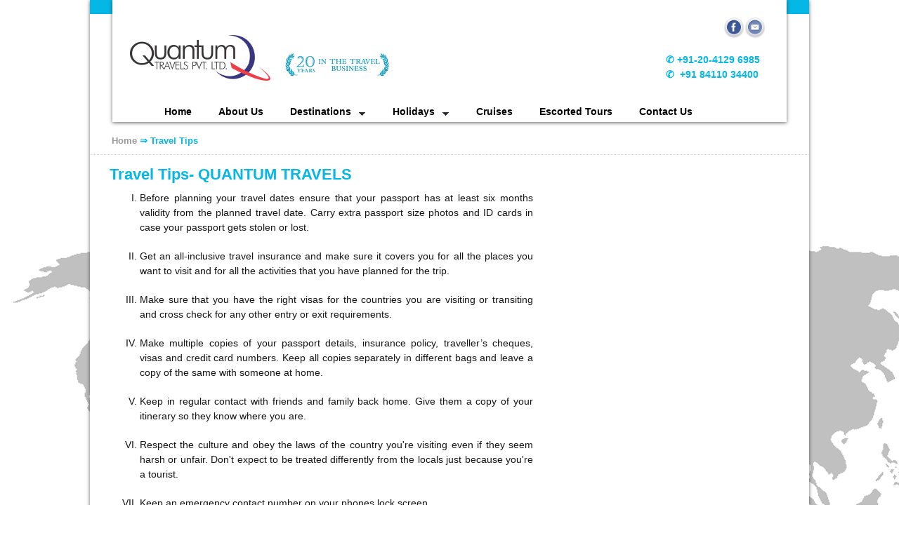

--- FILE ---
content_type: text/html
request_url: https://quantumtravels.com/tips.html
body_size: 2922
content:
<!DOCTYPE html PUBLIC "-//W3C//DTD XHTML 1.0 Transitional//EN" "http://www.w3.org/TR/xhtml1/DTD/xhtml1-transitional.dtd">
<html xmlns="http://www.w3.org/1999/xhtml">
<head>
<meta http-equiv="Content-Type" content="text/html; charset=utf-8" />
<title>Tips | Quantum Travels Pvt. Ltd.</title>
<!--styleshhts-->
<link rel="stylesheet" href="css/style.css" type="text/css"/>
<link href='http://fonts.googleapis.com/css?family=Lato:700' rel='stylesheet' type='text/css'>
<link href='http://fonts.googleapis.com/css?family=Open+Sans' rel='stylesheet' type='text/css'>
<link rel="shortcut icon" type="image/x-icon" href="images/favicon.ico">

<!--Javascript files-->
<!--<script type="text/javascript" src="https://ajax.googleapis.com/ajax/libs/jquery/1.7.1/jquery.min.js"></script>
<script type="text/javascript" src="js/jquery.easing.js"></script>
-->
   
</head>

<body>

<!--Starts main-->
<div class="main">
<div class="top-bar"></div>
<div class="header">
<!--starts logo-->
<div class="logo_wrapper">
<div class="logo">
<a href="index.html"><img src="images/quantum-logo.png" alt="Quantum Travels Pvt. Ltd." title="Quantum Travels Pvt. Ltd."/></a>

</div><!--Ends logo-->
<div class="masthead-20years"><img src="images/20-years-in-the-travel-business_150px.png" alt="Quantum Travels Pvt. Ltd. title=" Quantum Travels Pvt. Ltd."/>
</div><!--Ends masthead-20years-->
</div><!--Ends logo_wrapper-->

<div class="social-icons">
<div class="social-icons-link1"></div>

<div class="social-icons-link" ><!--style="margin-left:10px;"-->

<a href="mailto:holidays@quantumtravels.net" ><img src="../images/email.png" alt="Quantum Travels" alt="Quantum Travels" width="30" height="30" align="right"/> </a>

<a href="https://www.facebook.com/pages/Quantum-Travels-Pvt-Ltd/343802549427" target="_blank"><!--&nbsp;&nbsp;&nbsp;&nbsp;&nbsp;&nbsp;&nbsp;--><img src="../images/facebook.png" alt="Quantum Travels on Facebook" alt="Quantum Travels on Facebook" width="30" height="30" align="right"/> </a>

</div>
<!--<br/>-->

<div class="social-icons-link" style="float:right; ">
 <p id="phone" >&nbsp;&nbsp;&#9990;&nbsp;+91-20-4129 6985 <br/>
 &nbsp;&nbsp;&#9990; &nbsp;+91 84110 34400</p>
</div></div>
<div class="nav-bar">

<ul id="menu">
     
    <li ><a href="index.html" >Home</a></li>
 
    <li><a href="about-us.html">About Us</a></li>
 
    <li><a href="#" class="drop">Destinations </a>
     
        <div class="dropdown_5columns">
         
                         
            <div class="col_1">
             
                <h3>Africa</h3>
                <ul>
                    <li><a href="africa/south-africa.html">South Africa</a></li>
                    <li><a href="africa/zambia.html">Zambia</a></li>
                    <li><a href="africa/mauritius.html">Mauritius</a></li>
                    
                </ul>   
                  
            </div>
     
            <div class="col_1">
             
                <h3>North America</h3>
                <ul>
                    <li><a href="north-america/alaska.html">Alaska</a></li>
                    <li><a href="north-america/canada.html">Canada</a></li>
                    <li><a href="north-america/usa.html">USA</a></li>
                    <li><a href="north-america/hawaiian-islands.html">Hawaiian Islands</a></li>
                    <!--<li><a href="north-america/niagara-falls.html">Niagara Falls</a></li>-->
                </ul>   
                  
            </div>
     
            <div class="col_1">
             
                <h3>South America</h3>
                <ul>
                    <li><a href="south-america/peru-argentina-brazil.html">Peru Argentina Brazil</a></li>
                    <li><a href="south-america/wonders-south-america.html">Wonders of <br/>South America</a></li>
                    
                </ul>   
                  
            </div>
     
            <div class="col_1">
             
                <h3>Europe</h3>
                <ul>
                    <li><a href="europe/switerzerland.html">Switzerland</a></li>
                    <li><a href="europe/italy.html">Italy</a></li>
                    <li><a href="europe/spain.html">Spain</a></li>
                    <li><a href="europe/uk.html">United Kingdom</a></li>
                    <li><a href="europe/scandinavia.html">Scandinavia</a></li>
                     <li><a href="europe/eastern-europe.html">Eastern Europe</a></li>
                      <li><a href="europe/trans-europe.html">Trans Euro</a></li>
                </ul>   
                  
            </div>
            <div class="col_1">
             
                <h3>Pacific</h3>
                <ul>
                    <li><a href="pacific/new-zealand.html">New Zealand</a></li>
                    <li><a href="pacific/australia.html">Australia</a></li>
                    
                </ul>   
                  
            </div> 
            
            <div class="col_1">
             
                <h3>Asia</h3>
                <ul>
                    <li><a href="asia/far-east.html">Far East</a></li>
                    <!--<li><a href="asia/mauritius.html">Mauritius</a></li>-->
                    
                </ul>   
                  
            </div> 
        </div><!-- End 4 columns container -->
     
    </li><!-- End 4 columns Item -->
 <li><a href="#" class="drop ">Holidays</a>
 <div class="dropdown_1column align_left"><!-- Begin 4 columns container -->
         
            <!--<div class="col_4">
                <h2>This is a heading title</h2>
            </div>-->
             
            <div class="col_1">
             
                <ul>
                    <li><a href="holidays/honeymoon.html">Honeymoons</a></li>
                    <li><a href="holidays/family-holidays.html">Family Holidays</a></li>
                    <li><a href="holidays/beaches.html">Beaches</a></li>
                    <li><a href="holidays/adventure.html">Adventure</a></li>
                    <li><a href="holidays/safari.html">Safari</a></li>
                    <li><a href="holidays/off-beat.html">Off-Beat</a></li>
                    
                </ul>
                 </div>
                     
            
        </div><!-- End 1 columns container -->
 
 </li>
 <li><a href="cruises.html" >Cruises</a></li>
 <li><a href="escort-tours.html">Escorted Tours</a></li>
 <!--<li><a href="http://quantumtravels.com/blog/">Blog</a></li>-->
 <li><a href="contacts.html">Contact Us</a></li>
     
 
 
</ul></div>
</div><!--Ends Header-->
<!--starts content-->
<div class="content" style="height: 1000px;" >
<div id="breadcrumb"><a href="index.html">Home </a> &rArr; Travel Tips </div>
<div id="tips-content">

<h1>Travel Tips- QUANTUM TRAVELS</h1>

<ol>
<li> Before planning your travel dates ensure that your passport has at least six months validity from the planned travel date. Carry extra passport size photos and ID cards in case your passport gets stolen or lost.</li>
<li>Get an all-inclusive travel insurance and make sure it covers you for all the places you want to visit and for all the activities that you have planned for the trip.</li>
<li>  Make sure that you have the right visas for the countries you are visiting or transiting and cross check for any other entry or exit requirements.</li>
<li>Make multiple copies of your passport details, insurance policy, traveller’s cheques, visas and credit card numbers. Keep all copies separately in different bags and leave a copy of the same with someone at home. </li>
<li> Keep in regular contact with friends and family back home. Give them a copy of your itinerary so they know where you are.</li>
<li>  Respect the culture and obey the laws of the country you're visiting even if they seem harsh or unfair. Don't expect to be treated differently from the locals just because you're a tourist.</li>
<li>  Keep an emergency contact number on your phones lock screen.</li>
<li>   If traveling to USA make sure all your portable electronics are charged.</li>
</ol>

<h2>ASK YOUR TRAVEL AGENT FOR</h2>
<ol>
<li>      Vaccination</li>
<li>       Restrictions of Food & Valuable goods</li>
<li>      Baggage allowances</li>
<li>       Medical/health concerns</li>
<li>       Transit Visas</li>
<li>       Weather forecast</li>
<li>      Prescription on Medication you are carrying.</li>
<li>       Traveling with Special Item on Airline</li>
</ol>

</div><!--Ends tips-content-->
</div><!--Ends content-->

<div id="footer">
<div id="copyright">
Copyright ©2014. Quantum Travels Pvt. Ltd.
</div><!--Ends copyright-->
<div id="extra_links">
<a href="contacts.html">Contact Us</a>  | <a href="sitemap.html">Sitemap </a><!--| <a href="privacy-policy.html">Privacy Policy</a></div><!--Ends extra_links-->

</div><!--Ends footer-->
</div><!--Ends Main-->
<a href="#" id="top"></a>
<!-- Google Analytics Tracking Code-->
<script>
  (function(i,s,o,g,r,a,m){i['GoogleAnalyticsObject']=r;i[r]=i[r]||function(){
  (i[r].q=i[r].q||[]).push(arguments)},i[r].l=1*new Date();a=s.createElement(o),
  m=s.getElementsByTagName(o)[0];a.async=1;a.src=g;m.parentNode.insertBefore(a,m)
  })(window,document,'script','//www.google-analytics.com/analytics.js','ga');

  ga('create', 'UA-55785809-1', 'auto');
  ga('send', 'pageview');

</script>
</body>
</html>

--- FILE ---
content_type: text/css
request_url: https://quantumtravels.com/css/style.css
body_size: 5466
content:
@charset "utf-8";
/* CSS Document */

html, body {height:100%;}

body{
	font-size:14px;
	/*font-family:"Tahoma", Arial, Helvetica, sans-serif;*/
	font-family: 'Open Sans', sans-serif;
	line-height:normal;
	padding:0px;
	margin:0px;
	/*background:#FAFAFA;*/
	background-image:url(../images/world%20map.jpg );
	 background-image:url(../images/world%20map_1.png);
	background-attachment:fixed;
	
	background-repeat:repeat-y;
	
	
	color:#151515;
}
a,a:visited{outline:none; color:##04B7E5; text-decoration:none;}

a:hover{
	
	color:#04B7E5;
	text-decoration:underline;
	-webkit-transition: color 200ms ease-in;
	-moz-transition: color 200ms ease-in;
	-o-transition: color 200ms ease-in;
	transition: color 200ms ease-in;
}
.clear{	clear:both;	height:0px;}
img{border:none;}
ul,li,ol,p,form,h1,h2,h3,h4,h5,h6{	margin:0px;	padding:0px;}
.hr{border-bottom:1px dotted #d9d9d9;}
p { padding-bottom:10px; font-size:14px; line-height:21px; text-align:left; }

ul,li{	list-style:none;}
ol li{ list-style-type:upper-roman;}
h1,h2,h3,h4,h5,h6{font-family: 'Lato', sans-serif; color:#04B7E5;}

h1 {font:800 22px/36px 'Lato', sans-serif; color:#04B7E5;}

h2 {font:800 20px/36px 'Lato', sans-serif;}

h3, .sitemap > li > a {font:22px/36px 'Lato', sans-serif;}

h4{font:bold font:14px/24px 'Lato', sans-serif; color:#04B7E5;}

h5 {font:italic 18px/24px 'Lato', sans-serif;}

h6 {font:italic 14px/18px 'Lato', sans-serif;}

.main{
	width:1024px;
	height:auto;
	margin:0px auto;
	/*padding:0px 33px;*/
	background:#fff;
	
	overflow:hidden;
	-webkit-box-shadow:0px 1px 5px 0px rgba(50, 50, 50, 0.75);
	-moz-box-shadow:0px 1px 5px 0px rgba(50, 50, 50, 0.75);
	box-shadow:0px 1px 5px 0px rgba(50, 50, 50, 0.75);
}
.top-bar{background:#04B7E5;width:1024px; height:20px;}
/*header*/
.header{width:960px; height:174px; background:#fff; margin:0 auto; margin-top:-20px;-webkit-box-shadow:0px 1px 5px 0px rgba(50, 50, 50, 0.75);
	-moz-box-shadow:0px 1px 5px 0px rgba(50, 50, 50, 0.75);
	box-shadow:0px 1px 5px 0px rgba(50, 50, 50, 0.75);}
.logo_wrapper{width:370px; height:90px; float:left;margin-top:25px; margin-left:25px;}	
.logo{width:200px; height:90px; float:left; margin-top:25px; /*margin-left:25px;*/ }
.masthead-20years{width:150px; height:90px; float:right; margin-top:50px;}


.social-icons{width:300px; height:50px; float:right; margin-top:25px;margin-right:30px; }
.social-icons-link{width:180px; height:50px;float:right; /*border:1px solid #00ff00;*/ }

.social-icons-link1{width:100px; height:50px;float:left; /*border:1px solid #000;*/}
.social-icons a:hover{opacity: 0.5; filter: alpha(opacity=50);}
.social-icons-phone{width:50px; height:50px;float:right;  }
  #phone{width:150px; height:50px;font-family:'Open Sans', sans-serif; float:right; font-weight:bold; color:#04B7E5; }
 
 

/*.social-icons*/

/*navigation*/
.nav-bar{
	width:940px; 
	float:left;
	margin-left:60px; /*border:1px solid #000;*/
}
ul, li {
    font-size:14px; 
    font-family:Arial, Helvetica, sans-serif;
    line-height:21px;
    text-align:left;
}
 
/* Navigation Bar */
 
#menu {
    width:940px; /*940px 780px*/
    margin: 0px auto;
    height:45px;
   margin-top:30px;
    
	 /*border:1px solid #000;*/
}
 
#menu li {
    float:left;
    text-align:center;
    position:relative;
    padding: 4px 14px ;
    margin-right:10px;
    border:none;
	/*font-weight:bold;*/
}
 
#menu li:hover {
    padding: 4px 14px;
    color:#fff;
   
    background: #04B7E5;
    -moz-border-radius: 5px 5px 0px 0px;
    -webkit-border-radius: 5px 5px 0px 0px;
    border-radius: 5px 5px 0px 0px;
    
    }

 .active{
	padding: 4px 16px;
    color:#fff; 
    background: #04B7E5;
    -moz-border-radius: 5px 5px 0px 0px;
    -webkit-border-radius: 5px 5px 0px 0px;
    border-radius: 5px 5px 0px 0px;
    } 
#menu .active a{color:#fff;}
#menu li a {
    font-family:Arial, Helvetica, sans-serif;
	
    font-size:14px;
	font-weight:bold;
    color: #000;
    display:block;
    outline:0;
    text-decoration:none;
    
    
}
 
#menu li:hover a {color:#fff;}

#menu li .drop {padding-right:21px; background:url("../images/arrow-down.png") no-repeat right 8px;}

#menu li:hover .drop {background:url("../images/right_arrow.png") no-repeat right 7px;}

/* Drop Down */

.dropdown_1column, .dropdown_5columns, .dropdown_6columns
 {
    margin:4px auto;
    float:left;
    position:absolute;
    left:-999em; /* Hides the drop down */
	text-align:left;
    padding:10px 5px 10px 5px;
    border-top:none;
  background:#04B7E5;
	margin-top:4px;
    -moz-border-radius: 0px 0px 5px 5px;
    -webkit-border-radius: 0px 0px 5px 5px;
    border-radius: 0px 0px 5px 5px;
}
 .dropdown_1column {width: 160px; z-index:10;}
.dropdown_5columns,  .dropdown_6columns {width: 870px; z-index:10;}
#menu li:hover .dropdown_5columns {left:-220px;top:auto;}
/*#menu li:hover .dropdown_6columns {left:-100px;top:auto;} */

/* Columns */
 
.col_1,.col_4
 {
    display:inline;
    float: left;
    position: relative;
    margin-left: 5px;
    margin-right: 5px;
}
.col_1 {width:119px;}
.col_4 {width:870px;} /*750px 800*/

/*#menu .menu_right {
	float:right;
	margin-right:0px;
}*/
#menu  li .align_left {
	text-align:center;
}

#menu li:hover .align_left {
	left:auto;
	/*right:-1px;*/
	right:-61px;
	top:auto; text-align:center;
}
.alignCenter{font-size:14px;
    line-height:24px;
    position:relative;
    padding:0;
    margin:0;
    float:none;
    text-align:center;
    width:130px;
}
/* Drop Down Content Stylings */ 

#menu h3 {
    margin:7px 0 14px 0;
    padding-bottom:7px;
    border-bottom:1px solid #fff; 
	color:#fff;
	font-family:Arial, Helvetica, sans-serif;
	font-size:16px;
    line-height:21px; 
	font-weight:bold;
	text-align:left;
} 
#menu p, #menu ul li {
    font-family:Arial, Helvetica, sans-serif;
	font-size:13px;
	line-height:21px;
    text-align:center;
	word-spacing:1px;
   
}
#menu li:hover div a {
    font-size:13px 
    color:#fff;
}
#menu li:hover div a:hover {text-decoration:underline; }

#menu li ul {
    /*list-style:disc;*/
    padding:0;
    margin:0 0 12px 0;
}
#menu li ul li {
    font-size:14px;
    line-height:24px;
    position:relative;
    padding:0;
    margin:0;
    float:none;
    text-align:left;
 /*list-style:disc;*/

    width:130px;
}
#menu li ul li:hover {
    background:none;
    border:none;
    padding:0;
    margin:0;
}

 


/*content*/
.content{ width:1022px; height:920px; margin:0px auto; border-bottom:1px dotted #d9d9d9; margin-bottom:10px;}
.tiles{width:680px; height:700px; float:left;margin-left:27px; margin-top:22px; }
.content h1{margin-left:5px;}
#homepg_txt{width:650px; height:100px; float:left; margin-left:27px; /*margin-top:5px;*/}	
#homepg_txt p{
	text-align:justify;
	margin-left:5px;
	}
/* icons */
.icon_container {
	position:relative; 
	overflow:visible !important; 
}
/*#icon-container{width:680px; height;210px; float:left; border:1px solid #000;}*/
.icon .preloader {padding-bottom:80%;}


.touch_dev .icon_hover {display:none;}

.icon_inner .icon_hover,
.icon_inner .icon_hover .read_more a,
.icon_inner .icon_hover .read_more a:hover{color:#ffffff; font-family: 'Lato', sans-serif;}

.icon_inner .icon_hover .read_more,
.icon_inner .icon_hover .read_more a,
.icon_inner .icon_hover .icon-title a:hover{color:#000000; font-family: 'Lato', sans-serif;}


.icon_inner .icon_hover .read_more {
	width:200px;
	padding:0 20px;
	
	position:absolute;
	bottom:15px;
	-webkit-box-sizing:border-box;
	-moz-box-sizing:border-box;
	box-sizing:border-box; 
}

.icon_inner .icon_hover .read_more,
.icon_hover_links,
.icon_inner .icon_hover .entry-content {text-align:center; }


.icon_inner {
	background-color:#ffffff;
	position:relative;
	overflow:hidden; 
	width:200px;
	height:200px; margin-left:10px;
}

.icon_inner_box {border:1px solid #dadada;}

/*.icon_container  .icon_inner  .cmsms_media {
	height:0;
	padding-bottom:80%;
}*/

.icon_inner .icon_hover .icon-title {margin:30px 20px;}
/* .icon-header .icon-title h4{font-family: 'Lato', sans-serif;}
*//*.icon_inner .icon_hover .icon_hover_links {
	position:absolute;
	top:50%;
	margin-top:-21px;
	width:200px;
}*/

.icon_inner .icon_hover .icon-title,
/*.icon_inner .icon_hover .cmsms_link,
.icon_inner .icon_hover .cmsms_imagelink,*/
.icon_inner .icon_hover .read_more {
   -webkit-transform:translateY(-100%);
   -moz-transform:translateY(-100%);
   -o-transform:translateY(-100%);
   -ms-transform: translateY(-100%);
   transform:translateY(-100%);
   -webkit-transition: all 0.2s ease-in-out 0.2s;
   -moz-transition: all 0.2s ease-in-out 0.2s;
   -o-transition: all 0.2s ease-in-out 0.2s;
   -ms-transition: all 0.2s ease-in-out 0.2s;
   transition: all 0.2s ease-in-out 0.2s;
}

.icon_inner .preloader .image_rollover {display:none;}

.icon_inner .icon_hover {
	text-align:center;
	height:190px;
	width:200px;
	position:absolute;
	left:0;
	
	background-color:#a8a8a8;
	background-color:#04B7E5;
	background-color:#303030;
	top:-100%;
	opacity:0.8;
	filter: alpha(opacity=80);
	z-index:10;
	-webkit-transition:all 0.5s ease-in-out;
	-moz-transition:all 0.5s ease-in-out;
	-o-transition:all 0.5s ease-in-out;
	-ms-transition:all 0.5s ease-in-out;
	transition:all 0.5s ease-in-out;
}

.icon_inner:hover .icon_hover {top:0; left:0;}

.icon_inner:hover .icon_hover .icon-title,
/*.icon_inner:hover .icon_hover .cmsms_link,
.icon_inner:hover .icon_hover .cmsms_imagelink,*/
.icon_inner:hover .icon_hover .read_more {
	-webkit-transform:translateY(0);
	-moz-transform:translateY(0);
	-o-transform:translateY(0);
	-ms-transform:translateY(0);
	transform:translateY(0);
	-webkit-transition-delay:0.2s;
	-moz-transition-delay:0.2s;
	-o-transition-delay:0.2s;
	-ms-transition-delay:0.2s;
	transition-delay:0.2s;
}

.icon_inner .icon-header {
	padding:0 20px;
	overflow:hidden;
	position:relative;
	
}

/*.icon_inner .icon-header {padding-right:40px;}*/



.icon_container .icon 
/*.icon_container.four_blocks */
.icon_container .icon /*.icon_container.four_blocks .icon */

 {display:none !important;}

.icon_container  {right:6px;}

/*.format-album.four_blocks  {width:200px;padding-right:0}*//*four_blocks*/
/*.icon_container.four_blocks {margin-right:-3.9%;}
.icon_container.four_blocks .icon {width:200px;}*/
/*.format-album.four_blocks {padding-right:0;}
*/
/*.icon_container .icon_inner  {
	
	border-top:1px solid #e5e5e5;
	background:#fbfbfb;
	background:#000;
	padding:11px 20px 14px;
}
*/
.icon_inner .icon-title {margin:10px 30px; /*padding-left:20px;*/ }

.icon_inner .icon_hover .icon-title {margin-top:10px; left:0; text-align:left;}
 .hover-title{padding:5px 0 10px 5px; text-align:center; text-transform:uppercase;}

.icon_inner .icon_hover  p {font-family: 'Lato', sans-serif; font-size:13px; text-align:left; padding:5px 0 0 5px;}
.icon_inner .icon_hover  h4 {font-family: 'Lato', sans-serif; font-size:16px; }
.icon_inner .icon_hover .read_more {bottom:30px; }
.icon_inner .icon_hover .read_more a{text-transform:uppercase; color:#fff; text-decoration:none; border:1px solid #fff; padding:2px 4px; }
.icon_container .icon {
	float:left;
	padding-right:10px;
	padding-bottom:20px;
}	
/*explore more*/
#explore_more{width:1022px; height:200px; float:left; margin-left:30px; margin-top:20px; }
#explore_more #icon{width:150px; height:180px; float:left; border:1px solid #6C6C6C; margin-right:50px; font-family: 'Lato', sans-serif;}
#explore_more h2{color:#04B7E5; }
#icon a{display:none;}

#icon:hover a {
      display: block;
   font-family: 'Lato', sans-serif; 
  font-size:13px;
  color: #ffffff;
  text-transform:uppercase;
  text-align:center;
  background:#6C6C6C;
  background:#04B7E5;
  opacity:0.8;
  padding: 10px 20px 10px 20px;
  text-decoration: none; margin-top:-35px;
   -webkit-transform:translateY(0);
	-moz-transform:translateY(0);
	-o-transform:translateY(0);
	-ms-transform:translateY(0);
	transform:translateY(0);
	-webkit-transition-delay:0.2s;
	-moz-transition-delay:0.2s;
	-o-transition-delay:0.2s;
	-ms-transition-delay:0.2s;
	transition-delay:0.2s;
	}

/*sidebar*/	
.sidebar{width:300px; height:400px; float:right;/*border:1px solid #000;*/}
.sidebar .searchbar{width:300px; height:50px; margin-left:13px; }
.subscribe-button{
	border:1px solid rgba(0, 0, 0, .15); 
	padding:8px 48px; margin-left:25px;
	background-color:#04B7E5;
	display:inline-block;
	margin-bottom:5px;
	border-radius:2px;
	-moz-border-radius:2px;
	-webkit-border-radius:2px;
	-webkit-box-shadow:0 1px 0 rgba(0, 0, 0, .1);
	-moz-box-shadow:0 1px 0 rgba(0, 0, 0, .1);
	box-shadow:0 1px 0 rgba(0, 0, 0, .1);
	font-family: 'Lato', sans-serif; 
}
.subscribe-button:hover{text-decoration:none;}
.searchbar input[type="text"] {
	/*float:left;
	padding-right:32px;*/
	width:213px;  height:28px; border:1px solid #d9d9d9; padding:0px 3px; position:relative;
}

.searchbar input[type="submit"] {
	border-style: none; border: 0px solid; background: url('../images/search.png')   no-repeat;  width: 30px; height: 30px;

	cursor:pointer;
}

/*travel tips testimonials*/
#travel_tips{
	width:240px;
	height:320px;
	margin-top:10px;
	margin-bottom:25px;
	margin-left:25px;
	border:5px solid #E4E4E4;
	font-family: 'Open Sans', sans-serif; 
	font-size:13px;
	
	
	
}
 #testimonials{
	width:240px;
	height:170px;
	margin-top:10px;
	margin-bottom:25px;
	margin-left:25px;
	border:5px solid #E4E4E4;
	font-family: 'Open Sans', sans-serif; 
	font-size:13px;
	
	
	
}
/*#travel_tips #box {width:100px;
	height:30px;
	margin:auto;
	background:#04B7E5;
	margin-top:-15px; border-radius:2px;
	-moz-border-radius:2px;
	-webkit-border-radius:2px;
}*/
#travel_tips #box {
 width: 100px;
    height: 30px;
	margin:auto;
	
	margin-top:-15px; 
	position: relative;
   
    /*padding: 3px 0 0 5px;*/
	
    background: #04B7E5;
    -webkit-border-radius: 2px;
    -moz-border-radius: 2px;
    border-radius: 2px;
	color:#fff;
	text-align:center;
}
#box:after {
    content: "";
    position: absolute;
    bottom: -8px;
    left: 41px;
    border-style: solid;
    border-width: 8px 8px 0;
    border-color: #04B7E5 transparent;
    display: block;
    width: 0;
    z-index: 1;
}
#testimonials #box{width:120px;
	height:30px;
	margin:auto;position: relative;
	background:#04B7E5;
	margin-top:-15px; border-radius:2px;
	-moz-border-radius:2px;
	-webkit-border-radius:2px;color:#fff;
	text-align:center;
}
#testimonials #box:after {
    content: "";
    position: absolute;
    bottom: -8px;
    left: 48px;
    border-style: solid;
    border-width: 8px 8px 0;
    border-color: #04B7E5 transparent;
    display: block;
    width: 0;
    z-index: 1;
}
#travel_tips h2, #testimonials h2{
	font-family: 'Lato', sans-serif; 
	font-size:14px;
	/*padding-top:5px;*/
	text-align:center;
	color:#fff;
	
}
#testimonials li{font-size:13px; font-weight:900; font-family: 'Open Sans', sans-serif;border-bottom: 1px dotted #d9d9d9;}
#testimonials li a{color:#04B7E5;padding:10px 5px;}
#testimonials ul li a:last-child{margin-bottom:10px;}
#tips-content{width:600px; /*height: 1100px;*/margin:10px 0 0 30px; }
#tips-content ol li{margin: 5px 0 20px 40px; text-align:justify; font-family: 'Open Sans', sans-serif; }
#tips-content h1, #tips-content h2{color:#04B7E5;}

/*testimonials*/
#tips-content h1{margin-left:-3px;}
#tips-content p{text-align:justify;}
blockquote.style2 {
  font: 14px/22px normal 'Open Sans', sans-serif;
  margin-top: 10px;
  margin-bottom: 10px;
  margin-left: 50px;
  padding-left: 15px;
  border-left: 3px solid #04B7E5;text-align:justify;
} 
/*#travel_tips .someclass, #testimonials .someclass{ margin-left:-5px; margin-top:-19px; border:none; padding:5px;}*/
.vticker{
	border:none;
	font-family: 'Open Sans', sans-serif;
	width: 220px; /*height:190px;*/
}
.vticker ul{
	padding: 0;
}
.vticker li{
	list-style: none;
	border-bottom: 1px dotted #d9d9d9;
	padding:0 8px 8px 5px; 
	text-align:justify;font-weight:normal; font-size:13px;font-family: 'Open Sans', sans-serif;
}
.vticker li a{color:#04B7E5;}
.vticker li a:link, .vticker li a:visited {color:#04B7E5;}
.et-run{
	background: red;
}
/*cruises*/
/*p{padding-bottom:15px;}*/
p a:link, p a:visited{color:#04B7E5;}
/*escort tours*/
#escort-tours-links {width:500px; height:150px; /*border:1px solid #d9d9d9;*/ }/* margin: 5px 0 20px 30px; text-align:justify; font-family: 'Open Sans', sans-serif;*/ 
#escort-tours-links1{width:230px; height:150px; float:left; /*margin-left:20px;*/}
#escort-tours-links2{width:230px; height:200px; float:left; margin-left:10px;}
#escort-tours-links1 p , #escort-tours-links2 p{margin-top:25px ;}
#escort-tours-links_btn {
  background: #3E3E3E;
  background-image: -webkit-linear-gradient(top, #3E3E3E, #272727);
  background-image: -moz-linear-gradient(top,  #3E3E3E, #272727);
  background-image: -ms-linear-gradient(top, #3E3E3E, #272727);
  background-image: -o-linear-gradient(top,  #3E3E3E, #272727);
  background-image: linear-gradient(to bottom,  #3E3E3E, #272727);
  -webkit-border-radius: 1px;
  -moz-border-radius: 1px;
  border-radius: 1px;
  font-family: 'Lato', sans-serif;
  color: #ffffff;
  font-size: 13px;
  width:215px;
  height:30px;
  padding-top:3px ;
  /*padding: 8px 3px;
  
  margin-left:3px;
  */
  text-decoration: none;
  text-align:center;
  
  display:block;
}

#escort-tours-links_btn:hover {
  background: #272727;
  
  text-decoration: none;
}


/* bredcrumbs*/

#breadcrumb{
	font-weight:bold;
	font-family: 'Lato', sans-serif;
	color:#04B7E5;
	padding-top:18px;
	padding-left:30px;
	padding-bottom:10px;
	margin-bottom:5px;
	font-size:13px;
	line-height:18px;
	border-bottom:1px dotted #d9d9d9;
}
#breadcrumb a, #breadcrumb a:visited{color:#999999;	text-decoration:none;}
#breadcrumb a:hover{color:#04B7E5;text-decoration:none;}
#breadcrumb .current{color:#04B7E5;}

/*About us*/

#content-aboutus{width:1022px; height:800px; margin:0px auto; border-bottom:1px dotted #d9d9d9; /*margin-top:20px;*/}
#about-us{width:680px; height:750px; float:left; margin-left:27px; margin-top:3px; }
#about-us p{text-align:justify; padding:10px 30px 10px 0;}	
#about-us h1, #about-us h4{color:#04B7E5; margin-left:3px; }
/* #about-us h4{font-size:18px;  }*/
#about-us ul li{list-style-type:square; color:#151515; margin-left:20px; }

/*Inner pages slider*/
#slider{
	width:630px; 
	height:300px; 
	border:5px solid #f1f1f1; margin-top:35px;
	-webkit-box-shadow: 0px 0px 5px 0px rgba(15, 15, 15, 0.75);
	-moz-box-shadow:    0px 0px 5px 0px rgba(15, 15, 15, 0.75);
	box-shadow:         0px 0px 5px 0px rgba(15, 15, 15, 0.75);
}
#slider1_container{position: relative; top: 0px; left: 0px; width: 630px; height: 300px;}

.captionBlack
        {
            color: #fff;
            font-size: 20px;
            line-height: 30px;
            text-align: center;
            border-radius: 4px;
        }
        
        .captionBlack
        {
        	font-size:16px;
            background: #000;
            background-color: rgba(0, 0, 0, 0.4);
        }
        
        /*.bricon
        {
            background: url(../img/browser-icons.png);
        }*/

/*inner page content*/
.inner-content{	width:680px; height:auto; margin-top:10px;}
#inner-content{
	width:680px;
	height:600px;
	/*margin-top:200px;*/
	margin-left:30px;
}
.inner-content h1 , #about-us h1{color:#04B7E5;}
.inner-content p {/*text-align:justify; padding-right:30px;*/ color:#282828; margin-bottom:5px; }
.inner-content h3{color:#151515; font-size:18px; margin-left:2px; margin-bottom:5px;}
/*itinerary for destinatios*/
.itinerary{width:1022px; height:250px; margin:auto;}
.itinerary1{width:680px; height:200px; float:left;}
.itinerary #thumbnails{width:200px; height:150px; border:1px solid #d9d9d9; float:left; margin:3px 8px 10px 20px;}
.itinerary1 #thumbnails{width:200px; height:150px; border:1px solid #d9d9d9; float:left; margin:3px 8px 5px 5px;}
.itinerary1 #thumbnails p, .itinerary #thumbnails p {font-size:13px; color:#808080; text-align:left;}
/*itinerary for holidayss*/
.itinerary1 #thumbnails1 {width:200px; height:170px; border:1px solid #d9d9d9; float:left; margin:3px 8px 5px 5px;}
/*.itinerary h3{margin-left:30px; color:#4B7E5;}*/
#thumbnails_desc{width:200px; height:170px;  /*overflow:auto; -webkit-overflow-scrolling: touch;*/font-size:13px; color:#808080;}
.itinerary1 #thumbnails1 h4{font-weight:bold; padding-top:5px; text-align:center; color:#4B7E5;/*padding-left:10px;*/}
.itinerary #thumbnails h4 {font-weight:bold; padding-top:5px; text-align:center; color:#4B7E5;/*padding-left:10px;*/}
#thumbnails h4, #thumbnails1 h4{font-weight:bold; padding-top:5px; text-align:center; font-size:14px;}
 .itinerary1 #thumbnails1 p{font-size:13px; color:#808080; }
#thumbnails_desc p{text-align:left;}
 .itinerary1 #itinerary1_desc p{font-size:13px; color:#808080; }
 .itinerary1 #itinerary1_desc h4{font size:14px; font-family: 'Lato', sans-serif;}
/*#thumbnails1 #thumbnails_desc p{padding-left:5px;}*/
.itinerary-btn:link {
  background: #04B7E5;
  background-image: -webkit-linear-gradient(top, #055485, #04B7E5);
  background-image: -moz-linear-gradient(top, #055485, #04B7E5);
  background-image: -ms-linear-gradient(top, #055485, #04B7E5);
  background-image: -o-linear-gradient(top, #055485, #04B7E5);
  background-image: linear-gradient(to bottom, #055485, #04B7E5 );
  font-family: 'Lato', sans-serif;
  color: #ffffff;
  font-size: 14px;
  
  padding: 10px 20px 10px 20px;
  border: 1px solid #04B7E5 ;
  text-decoration: none;
}

.itinerary-btn:hover, .itinerary-btn:visited{
  background: #055485;
  background-image: -webkit-linear-gradient(top, #04B7E5, #055485);
  background-image: -moz-linear-gradient(top,#04B7E5, #055485);
  background-image: -ms-linear-gradient(top, #04B7E5, #055485);
  background-image: -o-linear-gradient(top, #04B7E5, #055485);
  background-image: linear-gradient(to bottom, #04B7E5, #055485);
  text-decoration: none;
  color: #ffffff;
  font-size: 14px; 
  padding: 10px 20px 10px 20px;
}

.btn{
   
  font-family: 'Lato', sans-serif;
  color: #ffffff;
  font-size: 14px;
  background: #04B7E5;
  padding: 5px ;
  border:1px solid #0080ff;
  text-decoration: none;
}
.btn:hover , .btn:visited {
  padding: 5px  ;
  color:#ffffff;
  text-decoration:underline;
}

/*contact us*/
#contact_text{width:900px; height:50px; float:left; margin-left:27px; margin-top:70px;}
#contact_text h1{margin-left:5px;}
#contact_text p{text-align:justify; padding:10px 30px 10px 0;}	

#contact_left{
	width:400px;
	height:500px;
	float:left; 
	margin:70px 0 0 27px;
}
#contact_left h2, #contact_right h2{font-family:'Lato', sans-serif; color:#04B7E5;}
#contact_right{
	width:550px;
	height:500px;
	float:right; 
	margin:20px 10px 0 0;
}

form {
	border:none;
	margin-left:14px;
	padding:0;
}

fieldset {
	border:0;
	margin:0;
	padding:0;
}

label {
	display:block;
	margin:0;
	padding:0;
}
.form_info {padding-bottom:15px;}
input {
	border:0;
	background:none;
	outline:none;
	-webkit-box-sizing:border-box;
	-moz-box-sizing:border-box;
	box-sizing:border-box;
}

textarea {
	background:none;
	border:0;
	min-height:100px;
	overflow:hidden;
	outline:none;
	resize:none;
	-webkit-box-sizing:border-box;
	-moz-box-sizing:border-box;
	box-sizing:border-box;
}
input[type="text"], 
textarea , select{
	background-color:#F1F1F1;
	border:1px solid #e5e5e5;
	line-height:20px;
	height:35px;
	width:370px;
	padding:5px 10px;
}
input[type="text"]:focus, 
textarea:focus,
select:focus {background-color:#ffffff; border:1px solid cyan;}
.btnForm {
 
  font-family: 'Lato' sans-serif;
  color: #ffffff;
  font-size: 14px;
  background: #04B7E5;
  margin-top:5px;
  padding: 10px 20px 10px 20px;
  text-decoration: none;
}

.btnForm:hover {
  background: #3cb0fd;
  text-decoration: none;
}
.quickFormError{
	/*background:#EB8998;*/
	border:1px solid #EB8998;
	padding:5px;
	color:#151515;
	text-align:center;
}
.success{
	background:#090;
	padding:5px;
	color:#FFF;
	text-align:center;
}
/*sitemap*/
#menu_sitemap{
	margin:10px 0 0 30px;
	color:#151515;
}
#menu_sitemap  li ul{list-style-type:disc;}
#menu_sitemap ul li a{
	padding:5px 7px;
	margin-left:30px;
	color:#04b7e5;
	
}
#menu_sitemap ul li a:link, #menu_sitemap ul li a:visited {
	
	color:#04b7e5;
	
}
#menu_sitemap li ul {
    list-style:none;
    padding:0;
    margin:0 0 12px 30px;/*margin-left:30px;*/
} 
/*#menu_sitemap ul li a{text-decoration:none;}*/
#menu_sitemap h3{margin-left:35px; color:#151515; text-decoration:underline;}
.tab{font-size:25px; color:#04b7e5; /*margin-left:20px;*/}
.tab a:hover{text-decoration:none;}



/*footer*/
#footer{
	width:1024px;
	height:50px;
	background:#212121;
	color:#696969;
	font-size:13px;
	margin-top:20px;
}
#footer #copyright{
	width:300px;
	height:40px; 
	float:left;
	
	margin:5px 0 0 30px;
}
#footer #extra_links
	{
		width:300px;
		height:40px;
		float:right;
		text-align:right;
		margin:5px 30px 0 0;
		}
#footer #extra_links a:link,  #footer #extra_links a:visited{color:#696969;}

--- FILE ---
content_type: text/plain
request_url: https://www.google-analytics.com/j/collect?v=1&_v=j102&a=2147229249&t=pageview&_s=1&dl=https%3A%2F%2Fquantumtravels.com%2Ftips.html&ul=en-us%40posix&dt=Tips%20%7C%20Quantum%20Travels%20Pvt.%20Ltd.&sr=1280x720&vp=1280x720&_u=IEBAAEABAAAAACAAI~&jid=1499348817&gjid=869888043&cid=1484950165.1769733064&tid=UA-55785809-1&_gid=128699771.1769733064&_r=1&_slc=1&z=1972708500
body_size: -451
content:
2,cG-M44T6890HL